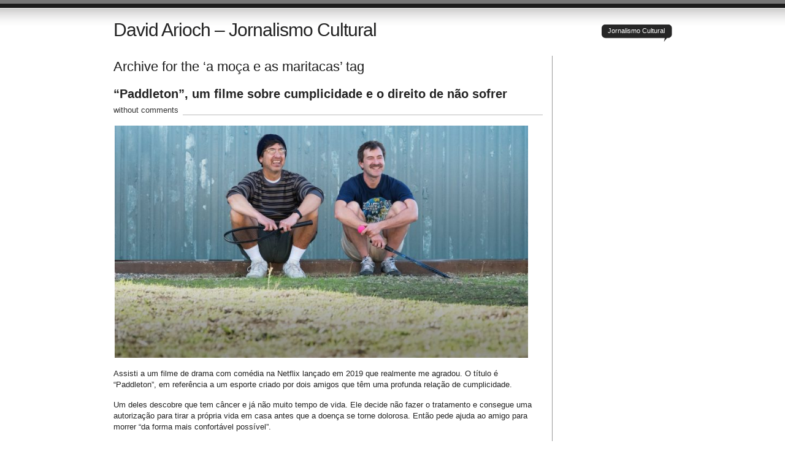

--- FILE ---
content_type: text/html; charset=UTF-8
request_url: https://davidarioch.com/tag/a-moca-e-as-maritacas/
body_size: 21364
content:
<!DOCTYPE html PUBLIC "-//W3C//DTD XHTML 1.0 Transitional//EN" "http://www.w3.org/TR/xhtml1/DTD/xhtml1-transitional.dtd">
<html xmlns="http://www.w3.org/1999/xhtml" lang="en">
<head profile="http://gmpg.org/xfn/11">
<title>   a moça e as maritacas at David Arioch &#8211; Jornalismo Cultural</title>
<meta http-equiv="Content-Type" content="text/html; charset=UTF-8" />
<meta name="description" content="Jornalismo Cultural" />
<meta name="generator" content="WordPress 6.7.4" /> <!-- leave this for stats please -->
<link href="https://davidarioch.com/wp-content/themes/journalist/style.css" rel="stylesheet" type="text/css" media="screen" />
<link rel="alternate" type="application/rss+xml" title="David Arioch &#8211; Jornalismo Cultural RSS Feed" href="https://davidarioch.com/feed/" />
<link rel="shortcut icon" type="image/x-png" href="https://davidarioch.com/wp-content/themes/journalist/favicon.png" />
<link rel="pingback" href="https://davidarioch.com/xmlrpc.php" />
<meta name='robots' content='max-image-preview:large' />
	<style>img:is([sizes="auto" i], [sizes^="auto," i]) { contain-intrinsic-size: 3000px 1500px }</style>
	<link rel="alternate" type="application/rss+xml" title="David Arioch - Jornalismo Cultural &raquo; a moça e as maritacas Tag Feed" href="https://davidarioch.com/tag/a-moca-e-as-maritacas/feed/" />
<script type="text/javascript">
/* <![CDATA[ */
window._wpemojiSettings = {"baseUrl":"https:\/\/s.w.org\/images\/core\/emoji\/15.0.3\/72x72\/","ext":".png","svgUrl":"https:\/\/s.w.org\/images\/core\/emoji\/15.0.3\/svg\/","svgExt":".svg","source":{"concatemoji":"https:\/\/davidarioch.com\/wp-includes\/js\/wp-emoji-release.min.js?ver=6.7.4"}};
/*! This file is auto-generated */
!function(i,n){var o,s,e;function c(e){try{var t={supportTests:e,timestamp:(new Date).valueOf()};sessionStorage.setItem(o,JSON.stringify(t))}catch(e){}}function p(e,t,n){e.clearRect(0,0,e.canvas.width,e.canvas.height),e.fillText(t,0,0);var t=new Uint32Array(e.getImageData(0,0,e.canvas.width,e.canvas.height).data),r=(e.clearRect(0,0,e.canvas.width,e.canvas.height),e.fillText(n,0,0),new Uint32Array(e.getImageData(0,0,e.canvas.width,e.canvas.height).data));return t.every(function(e,t){return e===r[t]})}function u(e,t,n){switch(t){case"flag":return n(e,"\ud83c\udff3\ufe0f\u200d\u26a7\ufe0f","\ud83c\udff3\ufe0f\u200b\u26a7\ufe0f")?!1:!n(e,"\ud83c\uddfa\ud83c\uddf3","\ud83c\uddfa\u200b\ud83c\uddf3")&&!n(e,"\ud83c\udff4\udb40\udc67\udb40\udc62\udb40\udc65\udb40\udc6e\udb40\udc67\udb40\udc7f","\ud83c\udff4\u200b\udb40\udc67\u200b\udb40\udc62\u200b\udb40\udc65\u200b\udb40\udc6e\u200b\udb40\udc67\u200b\udb40\udc7f");case"emoji":return!n(e,"\ud83d\udc26\u200d\u2b1b","\ud83d\udc26\u200b\u2b1b")}return!1}function f(e,t,n){var r="undefined"!=typeof WorkerGlobalScope&&self instanceof WorkerGlobalScope?new OffscreenCanvas(300,150):i.createElement("canvas"),a=r.getContext("2d",{willReadFrequently:!0}),o=(a.textBaseline="top",a.font="600 32px Arial",{});return e.forEach(function(e){o[e]=t(a,e,n)}),o}function t(e){var t=i.createElement("script");t.src=e,t.defer=!0,i.head.appendChild(t)}"undefined"!=typeof Promise&&(o="wpEmojiSettingsSupports",s=["flag","emoji"],n.supports={everything:!0,everythingExceptFlag:!0},e=new Promise(function(e){i.addEventListener("DOMContentLoaded",e,{once:!0})}),new Promise(function(t){var n=function(){try{var e=JSON.parse(sessionStorage.getItem(o));if("object"==typeof e&&"number"==typeof e.timestamp&&(new Date).valueOf()<e.timestamp+604800&&"object"==typeof e.supportTests)return e.supportTests}catch(e){}return null}();if(!n){if("undefined"!=typeof Worker&&"undefined"!=typeof OffscreenCanvas&&"undefined"!=typeof URL&&URL.createObjectURL&&"undefined"!=typeof Blob)try{var e="postMessage("+f.toString()+"("+[JSON.stringify(s),u.toString(),p.toString()].join(",")+"));",r=new Blob([e],{type:"text/javascript"}),a=new Worker(URL.createObjectURL(r),{name:"wpTestEmojiSupports"});return void(a.onmessage=function(e){c(n=e.data),a.terminate(),t(n)})}catch(e){}c(n=f(s,u,p))}t(n)}).then(function(e){for(var t in e)n.supports[t]=e[t],n.supports.everything=n.supports.everything&&n.supports[t],"flag"!==t&&(n.supports.everythingExceptFlag=n.supports.everythingExceptFlag&&n.supports[t]);n.supports.everythingExceptFlag=n.supports.everythingExceptFlag&&!n.supports.flag,n.DOMReady=!1,n.readyCallback=function(){n.DOMReady=!0}}).then(function(){return e}).then(function(){var e;n.supports.everything||(n.readyCallback(),(e=n.source||{}).concatemoji?t(e.concatemoji):e.wpemoji&&e.twemoji&&(t(e.twemoji),t(e.wpemoji)))}))}((window,document),window._wpemojiSettings);
/* ]]> */
</script>
<style id='wp-emoji-styles-inline-css' type='text/css'>

	img.wp-smiley, img.emoji {
		display: inline !important;
		border: none !important;
		box-shadow: none !important;
		height: 1em !important;
		width: 1em !important;
		margin: 0 0.07em !important;
		vertical-align: -0.1em !important;
		background: none !important;
		padding: 0 !important;
	}
</style>
<link rel='stylesheet' id='wp-block-library-css' href='https://davidarioch.com/wp-includes/css/dist/block-library/style.min.css?ver=6.7.4' type='text/css' media='all' />
<link rel='stylesheet' id='quads-style-css-css' href='https://davidarioch.com/wp-content/plugins/quick-adsense-reloaded/includes/gutenberg/dist/blocks.style.build.css?ver=2.0.88' type='text/css' media='all' />
<style id='classic-theme-styles-inline-css' type='text/css'>
/*! This file is auto-generated */
.wp-block-button__link{color:#fff;background-color:#32373c;border-radius:9999px;box-shadow:none;text-decoration:none;padding:calc(.667em + 2px) calc(1.333em + 2px);font-size:1.125em}.wp-block-file__button{background:#32373c;color:#fff;text-decoration:none}
</style>
<style id='global-styles-inline-css' type='text/css'>
:root{--wp--preset--aspect-ratio--square: 1;--wp--preset--aspect-ratio--4-3: 4/3;--wp--preset--aspect-ratio--3-4: 3/4;--wp--preset--aspect-ratio--3-2: 3/2;--wp--preset--aspect-ratio--2-3: 2/3;--wp--preset--aspect-ratio--16-9: 16/9;--wp--preset--aspect-ratio--9-16: 9/16;--wp--preset--color--black: #000000;--wp--preset--color--cyan-bluish-gray: #abb8c3;--wp--preset--color--white: #ffffff;--wp--preset--color--pale-pink: #f78da7;--wp--preset--color--vivid-red: #cf2e2e;--wp--preset--color--luminous-vivid-orange: #ff6900;--wp--preset--color--luminous-vivid-amber: #fcb900;--wp--preset--color--light-green-cyan: #7bdcb5;--wp--preset--color--vivid-green-cyan: #00d084;--wp--preset--color--pale-cyan-blue: #8ed1fc;--wp--preset--color--vivid-cyan-blue: #0693e3;--wp--preset--color--vivid-purple: #9b51e0;--wp--preset--gradient--vivid-cyan-blue-to-vivid-purple: linear-gradient(135deg,rgba(6,147,227,1) 0%,rgb(155,81,224) 100%);--wp--preset--gradient--light-green-cyan-to-vivid-green-cyan: linear-gradient(135deg,rgb(122,220,180) 0%,rgb(0,208,130) 100%);--wp--preset--gradient--luminous-vivid-amber-to-luminous-vivid-orange: linear-gradient(135deg,rgba(252,185,0,1) 0%,rgba(255,105,0,1) 100%);--wp--preset--gradient--luminous-vivid-orange-to-vivid-red: linear-gradient(135deg,rgba(255,105,0,1) 0%,rgb(207,46,46) 100%);--wp--preset--gradient--very-light-gray-to-cyan-bluish-gray: linear-gradient(135deg,rgb(238,238,238) 0%,rgb(169,184,195) 100%);--wp--preset--gradient--cool-to-warm-spectrum: linear-gradient(135deg,rgb(74,234,220) 0%,rgb(151,120,209) 20%,rgb(207,42,186) 40%,rgb(238,44,130) 60%,rgb(251,105,98) 80%,rgb(254,248,76) 100%);--wp--preset--gradient--blush-light-purple: linear-gradient(135deg,rgb(255,206,236) 0%,rgb(152,150,240) 100%);--wp--preset--gradient--blush-bordeaux: linear-gradient(135deg,rgb(254,205,165) 0%,rgb(254,45,45) 50%,rgb(107,0,62) 100%);--wp--preset--gradient--luminous-dusk: linear-gradient(135deg,rgb(255,203,112) 0%,rgb(199,81,192) 50%,rgb(65,88,208) 100%);--wp--preset--gradient--pale-ocean: linear-gradient(135deg,rgb(255,245,203) 0%,rgb(182,227,212) 50%,rgb(51,167,181) 100%);--wp--preset--gradient--electric-grass: linear-gradient(135deg,rgb(202,248,128) 0%,rgb(113,206,126) 100%);--wp--preset--gradient--midnight: linear-gradient(135deg,rgb(2,3,129) 0%,rgb(40,116,252) 100%);--wp--preset--font-size--small: 13px;--wp--preset--font-size--medium: 20px;--wp--preset--font-size--large: 36px;--wp--preset--font-size--x-large: 42px;--wp--preset--spacing--20: 0.44rem;--wp--preset--spacing--30: 0.67rem;--wp--preset--spacing--40: 1rem;--wp--preset--spacing--50: 1.5rem;--wp--preset--spacing--60: 2.25rem;--wp--preset--spacing--70: 3.38rem;--wp--preset--spacing--80: 5.06rem;--wp--preset--shadow--natural: 6px 6px 9px rgba(0, 0, 0, 0.2);--wp--preset--shadow--deep: 12px 12px 50px rgba(0, 0, 0, 0.4);--wp--preset--shadow--sharp: 6px 6px 0px rgba(0, 0, 0, 0.2);--wp--preset--shadow--outlined: 6px 6px 0px -3px rgba(255, 255, 255, 1), 6px 6px rgba(0, 0, 0, 1);--wp--preset--shadow--crisp: 6px 6px 0px rgba(0, 0, 0, 1);}:where(.is-layout-flex){gap: 0.5em;}:where(.is-layout-grid){gap: 0.5em;}body .is-layout-flex{display: flex;}.is-layout-flex{flex-wrap: wrap;align-items: center;}.is-layout-flex > :is(*, div){margin: 0;}body .is-layout-grid{display: grid;}.is-layout-grid > :is(*, div){margin: 0;}:where(.wp-block-columns.is-layout-flex){gap: 2em;}:where(.wp-block-columns.is-layout-grid){gap: 2em;}:where(.wp-block-post-template.is-layout-flex){gap: 1.25em;}:where(.wp-block-post-template.is-layout-grid){gap: 1.25em;}.has-black-color{color: var(--wp--preset--color--black) !important;}.has-cyan-bluish-gray-color{color: var(--wp--preset--color--cyan-bluish-gray) !important;}.has-white-color{color: var(--wp--preset--color--white) !important;}.has-pale-pink-color{color: var(--wp--preset--color--pale-pink) !important;}.has-vivid-red-color{color: var(--wp--preset--color--vivid-red) !important;}.has-luminous-vivid-orange-color{color: var(--wp--preset--color--luminous-vivid-orange) !important;}.has-luminous-vivid-amber-color{color: var(--wp--preset--color--luminous-vivid-amber) !important;}.has-light-green-cyan-color{color: var(--wp--preset--color--light-green-cyan) !important;}.has-vivid-green-cyan-color{color: var(--wp--preset--color--vivid-green-cyan) !important;}.has-pale-cyan-blue-color{color: var(--wp--preset--color--pale-cyan-blue) !important;}.has-vivid-cyan-blue-color{color: var(--wp--preset--color--vivid-cyan-blue) !important;}.has-vivid-purple-color{color: var(--wp--preset--color--vivid-purple) !important;}.has-black-background-color{background-color: var(--wp--preset--color--black) !important;}.has-cyan-bluish-gray-background-color{background-color: var(--wp--preset--color--cyan-bluish-gray) !important;}.has-white-background-color{background-color: var(--wp--preset--color--white) !important;}.has-pale-pink-background-color{background-color: var(--wp--preset--color--pale-pink) !important;}.has-vivid-red-background-color{background-color: var(--wp--preset--color--vivid-red) !important;}.has-luminous-vivid-orange-background-color{background-color: var(--wp--preset--color--luminous-vivid-orange) !important;}.has-luminous-vivid-amber-background-color{background-color: var(--wp--preset--color--luminous-vivid-amber) !important;}.has-light-green-cyan-background-color{background-color: var(--wp--preset--color--light-green-cyan) !important;}.has-vivid-green-cyan-background-color{background-color: var(--wp--preset--color--vivid-green-cyan) !important;}.has-pale-cyan-blue-background-color{background-color: var(--wp--preset--color--pale-cyan-blue) !important;}.has-vivid-cyan-blue-background-color{background-color: var(--wp--preset--color--vivid-cyan-blue) !important;}.has-vivid-purple-background-color{background-color: var(--wp--preset--color--vivid-purple) !important;}.has-black-border-color{border-color: var(--wp--preset--color--black) !important;}.has-cyan-bluish-gray-border-color{border-color: var(--wp--preset--color--cyan-bluish-gray) !important;}.has-white-border-color{border-color: var(--wp--preset--color--white) !important;}.has-pale-pink-border-color{border-color: var(--wp--preset--color--pale-pink) !important;}.has-vivid-red-border-color{border-color: var(--wp--preset--color--vivid-red) !important;}.has-luminous-vivid-orange-border-color{border-color: var(--wp--preset--color--luminous-vivid-orange) !important;}.has-luminous-vivid-amber-border-color{border-color: var(--wp--preset--color--luminous-vivid-amber) !important;}.has-light-green-cyan-border-color{border-color: var(--wp--preset--color--light-green-cyan) !important;}.has-vivid-green-cyan-border-color{border-color: var(--wp--preset--color--vivid-green-cyan) !important;}.has-pale-cyan-blue-border-color{border-color: var(--wp--preset--color--pale-cyan-blue) !important;}.has-vivid-cyan-blue-border-color{border-color: var(--wp--preset--color--vivid-cyan-blue) !important;}.has-vivid-purple-border-color{border-color: var(--wp--preset--color--vivid-purple) !important;}.has-vivid-cyan-blue-to-vivid-purple-gradient-background{background: var(--wp--preset--gradient--vivid-cyan-blue-to-vivid-purple) !important;}.has-light-green-cyan-to-vivid-green-cyan-gradient-background{background: var(--wp--preset--gradient--light-green-cyan-to-vivid-green-cyan) !important;}.has-luminous-vivid-amber-to-luminous-vivid-orange-gradient-background{background: var(--wp--preset--gradient--luminous-vivid-amber-to-luminous-vivid-orange) !important;}.has-luminous-vivid-orange-to-vivid-red-gradient-background{background: var(--wp--preset--gradient--luminous-vivid-orange-to-vivid-red) !important;}.has-very-light-gray-to-cyan-bluish-gray-gradient-background{background: var(--wp--preset--gradient--very-light-gray-to-cyan-bluish-gray) !important;}.has-cool-to-warm-spectrum-gradient-background{background: var(--wp--preset--gradient--cool-to-warm-spectrum) !important;}.has-blush-light-purple-gradient-background{background: var(--wp--preset--gradient--blush-light-purple) !important;}.has-blush-bordeaux-gradient-background{background: var(--wp--preset--gradient--blush-bordeaux) !important;}.has-luminous-dusk-gradient-background{background: var(--wp--preset--gradient--luminous-dusk) !important;}.has-pale-ocean-gradient-background{background: var(--wp--preset--gradient--pale-ocean) !important;}.has-electric-grass-gradient-background{background: var(--wp--preset--gradient--electric-grass) !important;}.has-midnight-gradient-background{background: var(--wp--preset--gradient--midnight) !important;}.has-small-font-size{font-size: var(--wp--preset--font-size--small) !important;}.has-medium-font-size{font-size: var(--wp--preset--font-size--medium) !important;}.has-large-font-size{font-size: var(--wp--preset--font-size--large) !important;}.has-x-large-font-size{font-size: var(--wp--preset--font-size--x-large) !important;}
:where(.wp-block-post-template.is-layout-flex){gap: 1.25em;}:where(.wp-block-post-template.is-layout-grid){gap: 1.25em;}
:where(.wp-block-columns.is-layout-flex){gap: 2em;}:where(.wp-block-columns.is-layout-grid){gap: 2em;}
:root :where(.wp-block-pullquote){font-size: 1.5em;line-height: 1.6;}
</style>
<style id='akismet-widget-style-inline-css' type='text/css'>

			.a-stats {
				--akismet-color-mid-green: #357b49;
				--akismet-color-white: #fff;
				--akismet-color-light-grey: #f6f7f7;

				max-width: 350px;
				width: auto;
			}

			.a-stats * {
				all: unset;
				box-sizing: border-box;
			}

			.a-stats strong {
				font-weight: 600;
			}

			.a-stats a.a-stats__link,
			.a-stats a.a-stats__link:visited,
			.a-stats a.a-stats__link:active {
				background: var(--akismet-color-mid-green);
				border: none;
				box-shadow: none;
				border-radius: 8px;
				color: var(--akismet-color-white);
				cursor: pointer;
				display: block;
				font-family: -apple-system, BlinkMacSystemFont, 'Segoe UI', 'Roboto', 'Oxygen-Sans', 'Ubuntu', 'Cantarell', 'Helvetica Neue', sans-serif;
				font-weight: 500;
				padding: 12px;
				text-align: center;
				text-decoration: none;
				transition: all 0.2s ease;
			}

			/* Extra specificity to deal with TwentyTwentyOne focus style */
			.widget .a-stats a.a-stats__link:focus {
				background: var(--akismet-color-mid-green);
				color: var(--akismet-color-white);
				text-decoration: none;
			}

			.a-stats a.a-stats__link:hover {
				filter: brightness(110%);
				box-shadow: 0 4px 12px rgba(0, 0, 0, 0.06), 0 0 2px rgba(0, 0, 0, 0.16);
			}

			.a-stats .count {
				color: var(--akismet-color-white);
				display: block;
				font-size: 1.5em;
				line-height: 1.4;
				padding: 0 13px;
				white-space: nowrap;
			}
		
</style>
<link rel='stylesheet' id='wp-add-custom-css-css' href='https://davidarioch.com?display_custom_css=css&#038;ver=6.7.4' type='text/css' media='all' />
<link rel="https://api.w.org/" href="https://davidarioch.com/wp-json/" /><link rel="alternate" title="JSON" type="application/json" href="https://davidarioch.com/wp-json/wp/v2/tags/565829190" /><link rel="EditURI" type="application/rsd+xml" title="RSD" href="https://davidarioch.com/xmlrpc.php?rsd" />
<meta name="generator" content="WordPress 6.7.4" />
<meta name="google-site-verification" content="s5lI9LByB1K6cygkLDXMYrRgYs1I7vGXGCQIL7HouTo" /><script>document.cookie = 'quads_browser_width='+screen.width;</script>
<!-- Jetpack Open Graph Tags -->
<meta property="og:type" content="website" />
<meta property="og:title" content="a moça e as maritacas &#8211; David Arioch &#8211; Jornalismo Cultural" />
<meta property="og:url" content="https://davidarioch.com/tag/a-moca-e-as-maritacas/" />
<meta property="og:site_name" content="David Arioch - Jornalismo Cultural" />
<meta property="og:image" content="https://s0.wp.com/i/blank.jpg" />
<meta property="og:image:alt" content="" />

<!-- End Jetpack Open Graph Tags -->
<link rel="icon" href="https://davidarioch.com/wp-content/uploads/2025/05/Logo-150x150.jpg" sizes="32x32" />
<link rel="icon" href="https://davidarioch.com/wp-content/uploads/2025/05/Logo.jpg" sizes="192x192" />
<link rel="apple-touch-icon" href="https://davidarioch.com/wp-content/uploads/2025/05/Logo.jpg" />
<meta name="msapplication-TileImage" content="https://davidarioch.com/wp-content/uploads/2025/05/Logo.jpg" />
		<style type="text/css" id="wp-custom-css">
			.main a img {
    padding: 2px;
    border: none;
}		</style>
		<meta data-pso-pv="1.2.1" data-pso-pt="archive" data-pso-th="add8a6966d214de317b5894f865927cc"><script async src="//pagead2.googlesyndication.com/pagead/js/adsbygoogle.js"></script><script pagespeed_no_defer="" data-pso-version="20170403_083938">window.dynamicgoogletags={config:[]};dynamicgoogletags.config=["ca-pub-9722220231978221",[[[["DIV",null,"sidebar",[]],["10px","10px",0],1,[0],"9418224721",0,null,null,4],[["DIV",null,"sidebar",[]],["10px","10px",1],2,[0],"3790493526",0,null,null,4],[["DIV",null,null,["textwidget"]],["10px","10px",0],0,[0],"6883560724",0,null,null,5]]],[[[[null,[[20,20]],null,34,1,1]],[[["BODY",0,null,[]],["10px","10px",1],1,[4],null,0,null,null,2],[["DIV",null,"sidebar",[]],["10px","10px",0],1,[0],null,0,null,null,4],[["DIV",null,null,["textwidget"]],["10px","10px",0],0,[0],null,0,null,null,5],[["DIV",null,null,["textwidget"]],["20px","10px",0],3,[0],null,0,null,null,5],[["DIV",null,"sidebar",[]],["10px","10px",1],2,[0],null,0,null,null,4],[["DIV",0,null,["post"],1],["10px","15px",0],0,[0],null,0,null,null,7],[["DIV",0,null,["post"],2],["10px","15px",0],0,[0],null,0,null,null,7],[["DIV",0,null,["post"],3],["10px","15px",0],0,[0],null,0,null,null,7],[["DIV",0,null,["post"],-1],["10px","10px",0],3,[0],null,0,null,null,8],[["DIV",1,null,["post"],1],["10px","10px",0],0,[0],null,0,null,null,7],[["DIV",1,null,["post"],2],["10px","15px",0],0,[0],null,0,null,null,7],[["DIV",1,null,["post"],3],["10px","15px",0],0,[0],null,0,null,null,7],[["DIV",1,null,["post"],-1],["10px","10px",0],3,[0],null,0,null,null,8],[["DIV",2,null,["post"],1],["10px","15px",0],0,[0],null,0,null,null,7],[["DIV",2,null,["post"],2],["10px","15px",0],0,[0],null,0,null,null,7],[["DIV",2,null,["post"],3],["10px","15px",0],0,[0],null,0,null,null,8],[["DIV",2,null,["post"],-1],["10px","15px",0],3,[0],null,0,null,null,7],[["DIV",null,"container",[]],["10px","10px",1],3,[5],null,0,null,null,3],[["DIV",null,"footer",[]],["10px","10px",1],1,[5],null,0,null,null,3],[["DIV",null,"footer",[]],["10px","10px",1],2,[5],null,0,null,null,3],[["BODY",0,null,[]],["10px","10px",1],2,[5],null,0,null,null,2]],["2394485520","3871218723","5347951928","6824685128","8301418321"],["DIV",null,null,["post"]],"20170214_040801"]],"WordPressArchive","4069695123",null,0.01,null,[null,1494914074961],0.01,1,null,null,"https://davidarioch.com"];(function(){var h=this,aa=function(a){var b=typeof a;if("object"==b)if(a){if(a instanceof Array)return"array";if(a instanceof Object)return b;var c=Object.prototype.toString.call(a);if("[object Window]"==c)return"object";if("[object Array]"==c||"number"==typeof a.length&&"undefined"!=typeof a.splice&&"undefined"!=typeof a.propertyIsEnumerable&&!a.propertyIsEnumerable("splice"))return"array";if("[object Function]"==c||"undefined"!=typeof a.call&&"undefined"!=typeof a.propertyIsEnumerable&&!a.propertyIsEnumerable("call"))return"function"}else return"null";
else if("function"==b&&"undefined"==typeof a.call)return"object";return b},p=function(a){return"number"==typeof a},ba=function(a,b){var c=Array.prototype.slice.call(arguments,1);return function(){var b=c.slice();b.push.apply(b,arguments);return a.apply(this,b)}},r=function(a,b){function c(){}c.prototype=b.prototype;a.Ra=b.prototype;a.prototype=new c;a.prototype.constructor=a;a.Ta=function(a,c,f){for(var d=Array(arguments.length-2),e=2;e<arguments.length;e++)d[e-2]=arguments[e];return b.prototype[c].apply(a,
d)}};var ca=String.prototype.trim?function(a){return a.trim()}:function(a){return a.replace(/^[\s\xa0]+|[\s\xa0]+$/g,"")},da=function(a,b){return a<b?-1:a>b?1:0},ea=function(a){return String(a).replace(/\-([a-z])/g,function(a,c){return c.toUpperCase()})};var fa=Array.prototype.forEach?function(a,b,c){Array.prototype.forEach.call(a,b,c)}:function(a,b,c){for(var d=a.length,e="string"==typeof a?a.split(""):a,f=0;f<d;f++)f in e&&b.call(c,e[f],f,a)};var ga=function(a){ga[" "](a);return a};ga[" "]=function(){};var ia=function(a,b){var c=ha;Object.prototype.hasOwnProperty.call(c,a)||(c[a]=b(a))};var t;a:{var ja=h.navigator;if(ja){var ka=ja.userAgent;if(ka){t=ka;break a}}t=""}var v=function(a){return-1!=t.indexOf(a)};var la=v("Opera"),w=v("Trident")||v("MSIE"),ma=v("Edge"),na=v("Gecko")&&!(-1!=t.toLowerCase().indexOf("webkit")&&!v("Edge"))&&!(v("Trident")||v("MSIE"))&&!v("Edge"),oa=-1!=t.toLowerCase().indexOf("webkit")&&!v("Edge"),pa=function(){var a=h.document;return a?a.documentMode:void 0},qa;
a:{var ra="",sa=function(){var a=t;if(na)return/rv\:([^\);]+)(\)|;)/.exec(a);if(ma)return/Edge\/([\d\.]+)/.exec(a);if(w)return/\b(?:MSIE|rv)[: ]([^\);]+)(\)|;)/.exec(a);if(oa)return/WebKit\/(\S+)/.exec(a);if(la)return/(?:Version)[ \/]?(\S+)/.exec(a)}();sa&&(ra=sa?sa[1]:"");if(w){var ta=pa();if(null!=ta&&ta>parseFloat(ra)){qa=String(ta);break a}}qa=ra}
var ua=qa,ha={},va=function(a){ia(a,function(){for(var b=0,c=ca(String(ua)).split("."),d=ca(String(a)).split("."),e=Math.max(c.length,d.length),f=0;0==b&&f<e;f++){var g=c[f]||"",k=d[f]||"";do{g=/(\d*)(\D*)(.*)/.exec(g)||["","","",""];k=/(\d*)(\D*)(.*)/.exec(k)||["","","",""];if(0==g[0].length&&0==k[0].length)break;b=da(0==g[1].length?0:parseInt(g[1],10),0==k[1].length?0:parseInt(k[1],10))||da(0==g[2].length,0==k[2].length)||da(g[2],k[2]);g=g[3];k=k[3]}while(0==b)}return 0<=b})},wa;var xa=h.document;
wa=xa&&w?pa()||("CSS1Compat"==xa.compatMode?parseInt(ua,10):5):void 0;var x=function(){},ya="function"==typeof Uint8Array,z=function(a,b,c){a.a=null;b||(b=[]);a.Va=void 0;a.M=-1;a.l=b;a:{if(a.l.length){b=a.l.length-1;var d=a.l[b];if(d&&"object"==typeof d&&"array"!=aa(d)&&!(ya&&d instanceof Uint8Array)){a.R=b-a.M;a.G=d;break a}}a.R=Number.MAX_VALUE}a.Ua={};if(c)for(b=0;b<c.length;b++)d=c[b],d<a.R?(d+=a.M,a.l[d]=a.l[d]||y):a.G[d]=a.G[d]||y},y=[],A=function(a,b){if(b<a.R){b+=a.M;var c=a.l[b];return c===y?a.l[b]=[]:c}c=a.G[b];return c===y?a.G[b]=[]:c},Aa=function(a){a=
A(za,a);return null==a?a:+a},B=function(a,b,c){b<a.R?a.l[b+a.M]=c:a.G[b]=c},C=function(a,b,c){a.a||(a.a={});if(!a.a[c]){var d=A(a,c);d&&(a.a[c]=new b(d))}return a.a[c]},D=function(a,b,c){a.a||(a.a={});if(!a.a[c]){for(var d=A(a,c),e=[],f=0;f<d.length;f++)e[f]=new b(d[f]);a.a[c]=e}b=a.a[c];b==y&&(b=a.a[c]=[]);return b},Ba=function(a,b,c){a.a||(a.a={});c=c||[];for(var d=[],e=0;e<c.length;e++)d[e]=E(c[e]);a.a[b]=c;B(a,b,d)},Ca=function(a){if(a.a)for(var b in a.a){var c=a.a[b];if("array"==aa(c))for(var d=
0;d<c.length;d++)c[d]&&E(c[d]);else c&&E(c)}},E=function(a){Ca(a);return a.l};x.prototype.toString=function(){Ca(this);return this.l.toString()};var Da=function(a){var b;if("array"==aa(a)){for(var c=Array(a.length),d=0;d<a.length;d++)null!=(b=a[d])&&(c[d]="object"==typeof b?Da(b):b);return c}if(ya&&a instanceof Uint8Array)return new Uint8Array(a);c={};for(d in a)null!=(b=a[d])&&(c[d]="object"==typeof b?Da(b):b);return c};var Ea=function(a,b){this.events=[];this.Ga=b||h;var c=null;b&&(b.google_js_reporting_queue=b.google_js_reporting_queue||[],this.events=b.google_js_reporting_queue,c=b.google_measure_js_timing);this.ia=null!=c?c:Math.random()<a};Ea.prototype.disable=function(){fa(this.events,this.ya,this);this.events.length=0;this.ia=!1};Ea.prototype.ya=function(a){var b=this.Ga.performance;a&&b&&b.clearMarks&&(b.clearMarks("goog_"+a.uniqueId+"_start"),b.clearMarks("goog_"+a.uniqueId+"_end"))};var Fa=function(){var a=!1;try{var b=Object.defineProperty({},"passive",{get:function(){a=!0}});h.addEventListener("test",null,b)}catch(c){}return a}();var Ha=function(){var a=Ga;try{var b;if(b=!!a&&null!=a.location.href)a:{try{ga(a.foo);b=!0;break a}catch(c){}b=!1}return b}catch(c){return!1}},Ia=function(a,b){for(var c in a)Object.prototype.hasOwnProperty.call(a,c)&&b.call(void 0,a[c],c,a)};var Ja=function(a,b,c,d,e){this.la=c||4E3;this.H=a||"&";this.wa=b||",$";this.T=void 0!==d?d:"trn";this.Sa=e||null;this.va=!1;this.V={};this.Ja=0;this.L=[]},Ma=function(a,b,c,d){b=b+"//"+c+d;var e=Ka(a)-d.length-0;if(0>e)return"";a.L.sort(function(a,b){return a-b});d=null;c="";for(var f=0;f<a.L.length;f++)for(var g=a.L[f],k=a.V[g],m=0;m<k.length;m++){if(!e){d=null==d?g:d;break}var l=La(k[m],a.H,a.wa);if(l){l=c+l;if(e>=l.length){e-=l.length;b+=l;c=a.H;break}else a.va&&(c=e,l[c-1]==a.H&&--c,b+=l.substr(0,
c),c=a.H,e=0);d=null==d?g:d}}f="";a.T&&null!=d&&(f=c+a.T+"="+(a.Sa||d));return b+f+""},Ka=function(a){if(!a.T)return a.la;var b=1,c;for(c in a.V)b=c.length>b?c.length:b;return a.la-a.T.length-b-a.H.length-1},La=function(a,b,c,d,e){var f=[];Ia(a,function(a,k){(a=Na(a,b,c,d,e))&&f.push(k+"="+a)});return f.join(b)},Na=function(a,b,c,d,e){if(null==a)return"";b=b||"&";c=c||",$";"string"==typeof c&&(c=c.split(""));if(a instanceof Array){if(d=d||0,d<c.length){for(var f=[],g=0;g<a.length;g++)f.push(Na(a[g],
b,c,d+1,e));return f.join(c[d])}}else if("object"==typeof a)return e=e||0,2>e?encodeURIComponent(La(a,b,c,d,e+1)):"...";return encodeURIComponent(String(a))};var Ra=function(a,b,c,d){var e=Pa;if((c?e.Pa:Math.random())<(d||e.za))try{var f;b instanceof Ja?f=b:(f=new Ja,Ia(b,function(a,b){var c=f,d=c.Ja++,e={};e[b]=a;a=[e];c.L.push(d);c.V[d]=a}));var g=Ma(f,e.Ma,e.Ba,e.La+a+"&");g&&Qa(g)}catch(k){}},Qa=function(a){h.google_image_requests||(h.google_image_requests=[]);var b=h.document.createElement("img");b.src=a;h.google_image_requests.push(b)};var Sa;if(!(Sa=!na&&!w)){var Ta;if(Ta=w)Ta=9<=Number(wa);Sa=Ta}Sa||na&&va("1.9.1");w&&va("9");var F=function(a,b,c,d){this.top=a;this.right=b;this.bottom=c;this.left=d};F.prototype.floor=function(){this.top=Math.floor(this.top);this.right=Math.floor(this.right);this.bottom=Math.floor(this.bottom);this.left=Math.floor(this.left);return this};var Ua=document,Va=window;var Wa=!!window.google_async_iframe_id,Ga=Wa&&window.parent||window;var Pa,G;if(Wa&&!Ha()){var Xa="."+Ua.domain;try{for(;2<Xa.split(".").length&&!Ha();)Ua.domain=Xa=Xa.substr(Xa.indexOf(".")+1),Ga=window.parent}catch(a){}Ha()||(Ga=window)}G=Ga;var Ya=new Ea(1,G);Pa=new function(){this.Ma="http:"===Va.location.protocol?"http:":"https:";this.Ba="pagead2.googlesyndication.com";this.La="/pagead/gen_204?id=";this.za=.01;this.Pa=Math.random()};
if("complete"==G.document.readyState)G.google_measure_js_timing||Ya.disable();else if(Ya.ia){var Za=function(){G.google_measure_js_timing||Ya.disable()};G.addEventListener?G.addEventListener("load",Za,Fa?void 0:!1):G.attachEvent&&G.attachEvent("onload",Za)};var H=function(a){this.na={};this.na.c=a;this.o=[];this.u=null;this.v=[];this.ea=0};H.prototype.g=function(a){for(var b=0;b<this.o.length;b++)if(this.o[b]==a)return this;this.o.push(a);return this};var $a=function(a,b){a.u=a.u?a.u:b;return a};H.prototype.C=function(a){for(var b=0;b<this.v.length;b++)if(this.v[b]==a)return this;this.v.push(a);return this};
H.prototype.getData=function(a){var b=this.na,c={},d;for(d in b)c[d]=b[d];0<this.ea&&(c.t=this.ea);c.err=this.o.join();c.warn=this.v.join();if(this.u){c.excp_n=this.u.name;c.excp_m=this.u.message&&this.u.message.substring(0,512);if(b=this.u.stack){d=this.u.stack;try{-1==d.indexOf("")&&(d="\n"+d);for(var e;d!=e;)e=d,d=d.replace(/((https?:\/..*\/)[^\/:]*:\d+(?:.|\n)*)\2/,"$1");b=d.replace(/\n */g,"\n")}catch(f){b=""}}c.excp_s=b}c.w=0<a.innerWidth?a.innerWidth:null;c.h=0<a.innerHeight?a.innerHeight:
null;return c};var bb=function(a,b){ab(a,a.Ea,a.X,b)},ab=function(a,b,c,d){var e=d.u;d=d.getData(a.K);a.Ha?(d.type=b,a.K.console.log(d),e&&a.K.console.error(e)):0<c&&(d.r=c,Ra(b,d,"jserror"!=b,c))};var I=function(a){return a.dynamicgoogletags=a.dynamicgoogletags||{}};var J=function(a){z(this,a,cb)};r(J,x);var cb=[4];J.prototype.getId=function(){return A(this,3)};var K=function(a){z(this,a,null)};r(K,x);var db=function(a){z(this,a,null)};r(db,x);var L=function(a){return C(a,J,1)},fb=function(a){z(this,a,eb)};r(fb,x);var eb=[1];fb.prototype.i=function(){return D(this,db,1)};fb.prototype.pa=function(a){Ba(this,1,a)};var M=function(a){z(this,a,gb)};r(M,x);var gb=[2];M.prototype.ka=function(){return A(this,3)};M.prototype.qa=function(a){B(this,3,a)};var hb=function(a){z(this,a,null)};r(hb,x);var N=function(a){z(this,a,ib)};r(N,x);var ib=[1,2,3];N.prototype.i=function(){return D(this,db,2)};
N.prototype.pa=function(a){Ba(this,2,a)};var O=function(a){z(this,a,jb)};r(O,x);var jb=[3];O.prototype.A=function(){return A(this,1)};O.prototype.D=function(){return C(this,fb,2)};O.prototype.O=function(){return A(this,4)};O.prototype.ka=function(){return A(this,5)};O.prototype.qa=function(a){B(this,5,a)};O.prototype.N=function(){return C(this,kb,9)};var kb=function(a){z(this,a,null)};r(kb,x);var lb=function(a){this.m=a;this.sa=[]};lb.prototype.f=function(){return 0<D(this.m,N,3).length?D(this.m,N,3)[0]:null};var mb=function(a){var b=["adsbygoogle-placeholder"];a=a.className?a.className.split(/\s+/):[];for(var c={},d=0;d<a.length;++d)c[a[d]]=!0;for(d=0;d<b.length;++d)if(!c[b[d]])return!1;return!0};var nb=function(a,b){for(var c=0;c<b.length;c++){var d=b[c],e=ea(d.Wa);a[e]=d.value}},qb=function(a,b){var c=ob;b.setAttribute("data-adsbygoogle-status","reserved");b={element:b};(c=c&&c.Na)&&(b.params=c);pb(a).push(b)},pb=function(a){return a.adsbygoogle=a.adsbygoogle||[]};var rb=function(a,b){if(!a)return!1;a=b.getComputedStyle?b.getComputedStyle(a,null):a.currentStyle;if(!a)return!1;a=a.cssFloat||a.styleFloat;return"left"==a||"right"==a},sb=function(a){for(a=a.previousSibling;a&&1!=a.nodeType;)a=a.previousSibling;return a?a:null},tb=function(a){return!!a.nextSibling||!!a.parentNode&&tb(a.parentNode)};var ub=function(a,b){var c=a.length;if(null!=c)for(var d=0;d<c;d++)b.call(void 0,a[d],d)};var vb=function(a,b,c,d){this.ma=a;this.$=b;this.aa=c;this.P=d};vb.prototype.query=function(a){var b=[];try{b=a.querySelectorAll(this.ma)}catch(f){}if(!b.length)return[];a=b;b=a.length;if(0<b){for(var c=Array(b),d=0;d<b;d++)c[d]=a[d];a=c}else a=[];a=wb(this,a);p(this.$)&&(b=this.$,0>b&&(b+=a.length),a=0<=b&&b<a.length?[a[b]]:[]);if(p(this.aa)){b=[];for(c=0;c<a.length;c++){var d=xb(a[c]),e=this.aa;0>e&&(e+=d.length);0<=e&&e<d.length&&b.push(d[e])}a=b}return a};
vb.prototype.toString=function(){return JSON.stringify({nativeQuery:this.ma,occurrenceIndex:this.$,paragraphIndex:this.aa,ignoreMode:this.P})};
var wb=function(a,b){if(null==a.P)return b;switch(a.P){case 1:return b.slice(1);case 2:return b.slice(0,b.length-1);case 3:return b.slice(1,b.length-1);case 0:return b;default:throw Error("Unknown ignore mode: "+a.P);}},xb=function(a){var b=[];ub(a.getElementsByTagName("p"),function(a){100<=yb(a)&&b.push(a)});return b},yb=function(a){if(3==a.nodeType)return a.length;if(1!=a.nodeType||"SCRIPT"==a.tagName)return 0;var b=0;ub(a.childNodes,function(a){b+=yb(a)});return b},zb=function(a){return 0==a.length||
isNaN(a[0])?a:"\\"+(30+parseInt(a[0],10))+" "+a.substring(1)};var Ab=function(a,b){var c=0,d=A(a,6);if(void 0!==d)switch(d){case 0:c=1;break;case 1:c=2;break;case 2:c=3}var d=null,e=A(a,7);if(A(a,1)||a.getId()||0<A(a,4).length){var f=a.getId(),g=A(a,1),e=A(a,4),d=A(a,2);a=A(a,5);var k="";g&&(k+=g);f&&(k+="#"+zb(f));if(e)for(f=0;f<e.length;f++)k+="."+zb(e[f]);d=(e=k)?new vb(e,d,a,c):null}else e&&(d=new vb(e,A(a,2),A(a,5),c));return d?d.query(b):[]},Bb=function(a,b){if(a==b)return!0;if(!a||!b||A(a,1)!=A(b,1)||A(a,2)!=A(b,2)||a.getId()!=b.getId()||A(a,7)!=A(b,
7)||A(a,5)!=A(b,5)||A(a,6)!=A(b,6))return!1;a=A(a,4);b=A(b,4);if(a||b)if(a&&b&&a.length==b.length)for(var c=0;c<a.length;c++){if(a[c]!=b[c])return!1}else return!1;return!0};var Cb=function(a){a=a.document;return("CSS1Compat"==a.compatMode?a.documentElement:a.body)||{}},Db=function(a){return void 0===a.pageYOffset?(a.document.documentElement||a.document.body.parentNode||a.document.body).scrollTop:a.pageYOffset};var Eb=function(a,b){b=L(b);if(!b)return null;a=Ab(b,a);return 0<a.length?a[0]:null},Gb=function(a,b){b=Fb(a,b,!0);return p(b)&&!(b<=Cb(a).clientHeight)},Hb=function(a,b){return a.body?b-a.body.getBoundingClientRect().top:b},Fb=function(a,b,c){if(!c||!p(A(b,8))){var d=Eb(a.document,b);if(d){var e=null!=C(b,K,2)?A(C(b,K,2),3):void 0;c=a.document.createElement("div");c.className="googlepublisherpluginad";var f=c.style;f.textAlign="center";f.width="100%";f.height="0px";f.clear=e?"both":"none";Ib(c,d,
A(b,3));d=c.getBoundingClientRect().top+Db(a);c.parentNode.removeChild(c);B(b,8,d)}}b=A(b,8);return p(b)?b-Db(a):null},Jb={0:0,1:1,2:2,3:3},Kb={0:"auto",1:"horizontal",2:"vertical",3:"rectangle"},Lb=function(a,b){a.sort(function(a,d){a=Fb(b,a,!0);a=p(a)?a:Number.POSITIVE_INFINITY;d=Fb(b,d,!0);d=p(d)?d:Number.POSITIVE_INFINITY;return a-d})},Ib=function(a,b,c){switch(Jb[c]){case 0:b.parentNode&&b.parentNode.insertBefore(a,b);break;case 3:if(c=b.parentNode){var d=b.nextSibling;if(d&&d.parentNode!=c)for(;d&&
8==d.nodeType;)d=d.nextSibling;c.insertBefore(a,d)}break;case 1:b.insertBefore(a,b.firstChild);break;case 2:b.appendChild(a)}if(1!=b.nodeType?0:"INS"==b.tagName&&mb(b))b.style.display="block"};var ob=new function(){this.ha="googlepublisherpluginad";this.Na={google_tag_origin:"pso"}},P=function(a){this.b=a;this.j=[];this.da=0;this.o=[];this.v=[];this.Y=null;this.oa=!1},Mb=function(a,b){a=C(a.f(),J,4);if(!(a&&b&&A(b,1)==A(a,1)&&b.getId()==a.getId()&&p(A(b,2))&&p(A(b,5))))return!1;a=A(a,4);b=A(b,4);if(a.length!=b.length)return!1;for(var c=0;c<a.length;++c)if(b[c]!=a[c])return!1;return!0},Nb=function(a){var b=p(void 0)?void 0:20,c=a.f(),d=c.i(),e=C(c,J,4);if(!(a.oa||0>=b)&&e&&0!=Ab(e,a.b.document).length){a.oa=
!0;for(var c=[],f=0;f<d.length;++f){var g=d[f],k=L(g);if(Mb(a,k)){var m=A(k,2),k=A(k,5);null!=m&&null!=k&&0<=m&&0<=k&&(!c[m]||A(L(c[m]),5)<k)&&(c[m]=g)}}k=0;d=Ab(e,a.b.document);for(m=0;m<c.length&&k<b;++m){var e=k,f=a,l=d[m],g=c[m],k=b-k,u=f.f().i(),q=0;if(l&&g){l=xb(l).length;switch(A(L(g),6)){case 0:case 1:--l;break;case 2:l-=2}for(var n=A(L(g),5)+1;n<l&&q<k;++n){var Oa=new g.constructor(Da(E(g))),Hc=L(Oa);B(Hc,5,n);u.push(Oa);q++}}q&&f.f().pa(u);k=e+q}}};
P.prototype.g=function(a){for(var b=0;b<this.o.length;++b)if(this.o[b]==a)return;this.o.push(a)};P.prototype.C=function(a){for(var b=0;b<this.v.length;++b)if(this.v[b]==a)return;this.v.push(a)};
var Ob=function(a,b,c){var d=Jb[A(b,3)],e=Eb(a.b.document,b);if(e){var f=L(b)?A(L(b),2):void 0,g;a:{g=a.b;if(null!=f)switch(d){case 0:g=rb(sb(e),g);break a;case 3:g=rb(e,g);break a;case 2:f=e.lastChild;g=rb(f?1==f.nodeType?f:sb(f):null,g);break a}g=!1}if(!g&&(c||2!=d||tb(e))&&(c=1==d||2==d?e:e.parentNode,!c||(1!=c.nodeType?0:"INS"==c.tagName&&mb(c))||!(0>=c.offsetWidth)))a:if(A(b,7))a.C(8);else{b:if(A(b,5))c=A(b,5);else{if(c=Q(a).f())if(c=A(c,3),a.da<c.length){c=c[a.da++];break b}a.g(4);c=null}if(null!=
c){B(b,7,!0);d=[];(g=a.O())&&d.push(g);g=Q(a).sa;for(f=0;f<g.length;++f)d.push(g[f]);p(A(b,9))&&d.push("pso-lv-"+A(b,9));var k=a.b.document;g=a.A();var f=A(b,6),f=null!=f?Kb[f]:f,m=C(b,K,2),l={};m&&(l.ra=A(m,1),l.ga=A(m,2),l.xa=!!A(m,3));var m=c,u=ob,q=k.createElement("div"),n=q.style;n.textAlign="center";n.width="100%";n.height="auto";n.clear=l.xa?"both":"none";l.Ka&&nb(n,l.Ka);k=k.createElement("ins");n=k.style;n.display="block";n.margin="auto";n.backgroundColor="transparent";l.ra&&(n.marginTop=
l.ra);l.ga&&(n.marginBottom=l.ga);l.ta&&nb(n,l.ta);q.appendChild(k);k.setAttribute("data-ad-format",f?f:"auto");if(f=u&&u.ha)q.className=f;k.className="adsbygoogle";k.setAttribute("data-ad-client",g);m&&k.setAttribute("data-ad-slot",m);d.length&&k.setAttribute("data-ad-channel",d.join("+"));Ib(q,e,A(b,3));try{qb(a.b,k)}catch(Oa){A(b,5)!=c&&a.da--;B(b,7,!1);a.C(6);q&&q.parentNode&&q.parentNode.removeChild(q);break a}a.j.push(q)}}}},Pb=function(a,b){for(var c=Number.POSITIVE_INFINITY,d=0;d<a.j.length;++d)var e=
a.j[d].getBoundingClientRect().top,f=a.j[d].getBoundingClientRect().bottom,c=Math.min(c,b<e?e-b:f<b?b-f:0);return c},Q=function(a){a=I(a.b).ps||null;if(!a)throw Error("No placementState");return a},Qb=function(a,b){var c=Q(a).m;if(!c||!c.A())return a.g(5),!1;c=D(c,N,3)[0];return c?A(c,3).length<b?(a.g(4),a.g(5),!1):!0:(a.g(5),!1)};P.prototype.A=function(){return Q(this).m.A()||""};P.prototype.O=function(){return Q(this).m.O()||void 0};P.prototype.D=function(){return Q(this).m.D()||new fb};
P.prototype.f=function(){var a=Q(this).f();if(!a)throw Error("No mConfig");return a};var Rb=function(a){a=A(a.f(),6);return null!=a&&0<a};var Sb=function(){this.I=this.J=this.ba=null};var R=function(a){P.call(this,a)};r(R,P);R.prototype.apply=function(a){var b;(b=Q(this).m)&&b.A()&&b.D()?b=!0:(this.g(5),b=!1);if(b){b=this.D().i();for(var c=0;c<b.length;c++){var d=b[c];A(d,7)||Ob(this,d,a)}}};R.prototype.B=function(){return(0==this.D().i().length||0<this.j.length)&&0==this.o.length};var Tb=function(a){P.call(this,a);if(Qb(this,0)){a=this.D().i();for(var b=this.f().i(),c=0;c<a.length;c++){var d=a[c],e;a:{e=d;var f=b;if(e&&L(e))for(var g=0;g<f.length;g++){var k=f[g];if(A(e,3)==A(k,3)&&Bb(L(e),L(k))){e=k;break a}}e=null}e&&C(e,K,2)&&(e=C(e,K,2),d.a||(d.a={}),f=e?E(e):e,d.a[2]=e,B(d,2,f))}}};r(Tb,R);var Vb=function(a,b){var c=void 0===b.pageXOffset?(b.document.documentElement||b.document.body.parentNode||b.document.body).scrollLeft:b.pageXOffset,d=Db(b);if(a.getBoundingClientRect)return a=a.getBoundingClientRect(),Ub(a)?new F(a.top+d,a.right+c,a.bottom+d,a.left+c):new F(0,0,0,0);b=b.document.createRange();b.selectNodeContents(a);return b.collapsed?new F(0,0,0,0):b.getBoundingClientRect?(a=b.getBoundingClientRect(),Ub(a)?new F(a.top+d,a.right+c,a.bottom+d,a.left+c):new F(0,0,0,0)):new F(0,0,0,
0)},Ub=function(a){return!!a&&p(a.top)&&!isNaN(a.top)&&p(a.right)&&!isNaN(a.right)&&p(a.bottom)&&!isNaN(a.bottom)&&p(a.left)&&!isNaN(a.left)};var $b=function(a){this.K=a;this.Fa=Wb(a);this.ua=S("ins.adsbygoogle",a);this.fa=Xb(a);this.Oa=S("[__lsu_res=reserved]",a);this.U=[];a=Yb(this);for(var b=0;b<a.length;b++)this.U.push(new Zb(a[b]))},Wb=function(a){var b=a.googletag;if(!b||"function"!=typeof b.pubads)return S("div[id^=div-gpt-ad]",a);var c=[];try{for(var d=b.pubads().getSlots(),b=0;b<d.length;b++){var e=d[b].getSlotElementId(),f=a.document.getElementById(e);null!=f&&c.push(f)}}catch(g){Ra("ladd_evt",{ok:0,err:g.toString()},!0,.1)}return c},
Xb=function(a){return S("iframe[id^=aswift_],iframe[id^=google_ads_frame]",a)},S=function(a,b){return Array.prototype.slice.call(b.document.querySelectorAll(a))},Yb=function(a){return[].concat(a.Fa,a.ua,a.fa,a.Oa)},Zb=function(a){this.Ca=a;this.W=null};var T=function(a){P.call(this,a)};r(T,P);T.prototype.apply=function(){};T.prototype.B=function(){var a;if(Rb(this)){a=this.b;var b=Wb(a);a=0<[].concat(b,S("ins.adsbygoogle",a),Xb(a),S("[__lsu_res=reserved]",a)).length}else a=!0;return a};var ac=function(a){P.call(this,a);this.F=null};r(ac,P);
ac.prototype.apply=function(a){if(a&&Qb(this,2)){Nb(this);a=Cb(this.b).clientHeight||640;null==this.F&&(this.F=new $b(this.b));var b=this.F.fa.length;if(!(5<=b)){var b=Math.min(2,5-b),c=this.f().i();Lb(c,this.b);for(var d=0;d<c.length&&this.j.length<b;++d){var e=c[d];if(Gb(this.b,e)){var f=Fb(this.b,e,!0);if(void 0!==f){var g;a:{g=this.F;for(var k=a,m=f,l=0;l<g.U.length;l++){var u=m,q=k,n;n=g.U[l];n.W||(n.W=Vb(n.Ca,g.K));n=n.W;if(n.top-q<u&&u<n.bottom+q){g=!0;break a}}g=!1}g||Pb(this,f)<a||Ob(this,
e,!0)}}}0==this.j.length&&this.C(1)}}};ac.prototype.B=function(){return Rb(this)?0<Yb(this.F).length:!0};var bc=function(a){P.call(this,a);this.Z=!1};r(bc,T);
bc.prototype.apply=function(a){if(a&&!this.Z){var b;a:{var c=this.b.document;b=c.body;if(a&&b){a=this.A();var d=ob,e=c.createElement("div");e.style.display="block";if(d=d&&d.ha)e.className=d;c=c.createElement("ins");c.className="adsbygoogle";c.setAttribute("data-ad-client",a);c.setAttribute("data-reactive-ad-format","1");c.style.display="none";e.appendChild(c);Ib(e,b,2);try{qb(this.b,c)}catch(f){this.C(6);e&&e.parentNode&&e.parentNode.removeChild(e);b=5;break a}this.j.push(e);b=0}else b=4}this.Z=
0==b}};bc.prototype.B=function(){return this.Z&&T.prototype.B.call(this)};var cc=function(a){P.call(this,a);a=Cb(a).clientHeight;this.Aa=.1*a;this.Ia=.75*a};r(cc,P);
cc.prototype.apply=function(a){if(Qb(this,3)&&!this.B()){Nb(this);var b=this.f().i();Lb(b,this.b);var c;c=this.Aa;var d;d=document;d=d.querySelectorAll?d.querySelectorAll("header,#header,#masthead,.header,.site-header"):[];for(var e=d.length,f=0<e?d[0]:null,g=1;g<e;g++)d[g].getBoundingClientRect().top<f.getBoundingClientRect().top&&(f=d[g]);(d=f)&&(d=d.getBoundingClientRect())&&d.top!=d.bottom&&d.left!=d.right&&(c=Math.min(c,Hb(document,d.bottom)));for(d=0;d<b.length&&3>this.j.length;d++){e=b[d];
var f=c,g=this.b.document,k=Fb(this.b,e,!1);!p(k)||Hb(g,k)<f?f=!1:(f=Pb(this,k),f=this.Ia<f);f&&(f=Gb(this.b,e),g=A(e,6)||0,f&&0==g&&B(e,6,3),!f&&a||Ob(this,e,a))}}};cc.prototype.B=function(){return 3==this.j.length};var U={};U[16]=R;U[17]=R;U[19]=T;U[29]=ac;U[33]=T;U[30]=bc;U[28]=cc;U[34]=cc;U[32]=Tb;U[1]=R;U[8]=T;U[11]=R;var dc=[19,29,33,30,16,32,17,34],ec=[16,19,33,30,17,1,6,8,11];var fc=function(a,b){a=a.google_ad_modifications=a.google_ad_modifications||{};(a.ad_channels=a.ad_channels||[]).push(b)};var gc=function(a){return 0>a||99<a?null:10>a?"0"+a:""+a};var hc=function(a,b){a=a.google_ad_modifications=a.google_ad_modifications||{};a=a.loeids=a.loeids||[];for(var c=0;c<b.length;c++)a.push(b[c])};var ic=function(a,b,c){this.ja=a;this.Da=c?c:new kb};ic.prototype.N=function(){return this.Da||new kb};var jc=function(a){if(!p(a))return!1;for(var b=0;b<dc.length;++b)if(a==dc[b])return!1;return!0},oc=function(){var a=V,b=kc,c=lc,d=b.f();if(!d)return mc(16);var e=null,f;a:{var g=D(d,M,1);for(f=0;f<g.length;++f){for(var k=!0,m=0;m<ec.length;++m)A(g[f],4)==ec[m]&&(k=!1);if(k){g=[];0==d.i().length&&g.push("PsoInvalidVariant");0==A(d,3).length&&g.push("PsoNoAdSlotCodes");f=g;break a}}f=[]}g=c.ja;if(0==f.length)a:{e=D(d,M,1);if(p(g))for(f=0;f<e.length;f++)if(k=e[f],U[A(k,4)])for(var m=D(k,hb,2),l=0;l<
m.length;l++){var u=m[l],q=A(u,1),u=A(u,2);if(p(q)&&p(u)&&g>=q&&g<=u){e=k;break a}}e=null}else for(k=0;k<f.length;++k)b.sa.push(f[k]);if(!e){f=D(d,M,1);e={};for(k=0;k<f.length;k++)e[A(f[k],4)]=!0;f=null;e[19]||e[8]?f=19:e[16]||e[1]?f=16:0<d.i().length&&0<A(d,3).length&&e[34]&&(f=34);null!=f?(e=new M,B(e,6,3),B(e,4,f),16!=f&&19!=f&&e.qa("pso-ama-fallback")):e=null}(f=!e)||(!p(g)||800>g?f=!1:820>g?(hc(a,["26835111"]),f=!0):(840>g&&hc(a,["26835112"]),f=!1));if(f)return mc(16);(g=e.ka())&&fc(a,g);g=!0;
A(c.N(),2)&&(Date.now?Date.now():+new Date)<A(c.N(),2)||(fc(a,"pso-ama-exd"),g=!1);A(b.m,11)&&(fc(a,"pso-ama-stl-tmp"),g=!1);g&&fc(a,"pso-ama-elig");2==A(e,6)&&(b=A(e,1),null!=b&&hc(a,[""+b]));if(g&&(2==A(e,6)||1==A(e,6))){d=D(d,M,1);if(null===c.ja)c=[];else{b={};c=[];for(g=0;g<d.length;g++)f=nc(d[g]),null==f||b[f]||(b[f]=!0,c.push(f));b=nc(e);if(null!=b){d=[];b=gc(b);g=!1;if(b)for(f=0;f<c.length;f++)k=gc(c[f]),b==k&&(g=!0),k&&d.push("950"+b+k);g||(d=[]);c=d}else c=[]}hc(a,c)}a=new Sb;a.ba=A(e,5);
a.J=A(e,4);return a},mc=function(a){var b=new Sb;b.J=a;return b},pc=function(a){a=a.google_ad_modifications=a.google_ad_modifications||{};a.remove_ads_by_default=!0;a.ad_whitelist=[{ad_tag_origin:"pso"}];a.ad_blacklist=[];a.space_collapsing="slot"},nc=function(a){var b;switch(A(a,6)){case 1:b=A(a,4);break;case 2:b=A(a,7)}return null!=b?b:null};var qc=function(a){this.document=a};var W=function(a){H.call(this,a)};r(W,H);W.prototype.getData=function(a){var b=W.Ra.getData.call(this,a),c;a:{c=(new qc(a.document)).document.getElementsByTagName("script");for(var d=0;d<c.length;++d)if(c[d].hasAttribute("data-pso-version")){c=c[d].getAttribute("data-pso-version");break a}c=null}b.sv=c;if(d=I(a).ps||null){c=d.m;var d=d.f(),e=b.wpc;b.wpc=null!=e?e:c.A();b.su=A(c,14);b.tn=c.O();b.ev=d&&A(d,5)}if(a=I(a).ss||null)b.s=a.J,b.st=a.ba;return b};var rc=null,sc=!1,vc=function(a){var b=tc,c=uc;b.addEventListener?(a&&b.addEventListener("DOMContentLoaded",a,!1),c&&b.addEventListener("load",c,!1)):b.attachEvent&&c&&b.attachEvent("onload",c)},xc=function(a){p(rc)&&a.clearInterval&&(a.clearInterval(rc),rc=null);sc||wc(a,!1);wc(a,!0)},yc=function(a,b){try{xc(b);var c=I(b).ss||null;if(c&&c.I){var d=c.I,e=d.B(),f=d.o,g=d.v,k=d.Y,m=d.j.length;e||0!=m||f.push(6);for(var l=new W(m),c=0;c<g.length;c++)l.C(g[c]);if(e&&0==f.length&&null===k)ab(a,a.Qa,a.ca,
l);else{for(e=0;e<f.length;e++)l.g(f[e]);bb(a,$a(l,k))}}else bb(a,(new W(0)).g(2))}catch(u){bb(a,$a((new W(0)).g(1),u))}I(b).loaded=!0},wc=function(a,b){b||(sc=!0);if((a=I(a).ss||null)&&a.I){a=a.I;try{a.apply(b)}catch(c){a.g(1),null===a.Y&&(a.Y=c)}}},zc=function(){wc(window,!1)};var X=new function(a){this.Qa="pso_success";this.Ea="pso_failure";this.X=this.ca=.01;this.Ha=!1;this.K=a}(window);
try{var V=window,za,Ac=I(V).config;za=Ac?new O(Ac):null;if(!za)throw Error("No config");var Bc=Aa(10),Cc=Aa(7);X.ca=null!=Bc?Bc:X.ca;X.X=null!=Cc?Cc:X.X;var kc=new lb(za),Dc=kc;I(V).ps=Dc;var Y,lc;if(v("iPad")||v("Android")&&!v("Mobile")||v("Silk")||!(v("iPod")||v("iPhone")||v("Android")||v("IEMobile")))Y=mc(16);else{var Ec,Fc=/^#([^=]*)=(\d+)$/.exec(V.location.hash);if((Ec=Fc&&3==Fc.length&&"pso_strategy"==Fc[1]?+Fc[2]:null)&&U[Ec]){Y=mc(Ec);var Gc=V;jc(Ec)&&pc(Gc)}else{var Ic=V,Jc=kc.m.N(),Z;try{var Kc=
parseInt(Ic.localStorage.getItem("PSO_EXP0"),10);Z=isNaN(Kc)?null:Kc}catch(a){Z=null}if(null==Z){Z=Math.floor(1024*Math.random());var Lc=Z;try{Ic.localStorage.setItem("PSO_EXP0",Lc.toString())}catch(a){}}lc=new ic(Z,0,Jc);Y=oc()}if(1==Y.ba){var Mc=V;jc(Y.J)&&pc(Mc)}}if(!Y)throw Error("No strategyState created!");var Nc=Y;I(V).ss=Nc;var Oc=V,Pc=Y,Qc=Pc.J;if(p(Qc)){var Rc=U[Qc];Qc&&Rc&&(Pc.I=new Rc(Oc))}var tc=V,uc=ba(yc,X,tc),Sc=ba(xc,tc);switch(tc.document.readyState){case "complete":uc();break;case "interactive":Sc();
vc();break;default:var Tc=tc,Uc=pb(Tc);Uc.loaded||(Uc.onload=zc);rc=Tc.setInterval(zc,10);vc(Sc)}}catch(a){bb(X,$a(new W(0),a))};})();
</script></head>

<body data-rsssl=1>
<div id="container" class="group">

<h1><a href="https://davidarioch.com/">David Arioch &#8211; Jornalismo Cultural</a></h1>
<div id="bubble"><p>Jornalismo Cultural</p></div> <!-- erase this line if you want to turn the bubble off -->

<div id="content">

<h2 class="archive">Archive for the &#8216;a moça e as maritacas&#8217; tag</h2>


<h2 id="post-32741"><a href="https://davidarioch.com/2020/05/31/paddleton-um-filme-sobre-cumplicidade-e-o-direito-de-nao-sofrer/" rel="bookmark">&#8220;Paddleton&#8221;, um filme sobre cumplicidade e o direito de não sofrer</a></h2>
<p class="comments"><a href="https://davidarioch.com/2020/05/31/paddleton-um-filme-sobre-cumplicidade-e-o-direito-de-nao-sofrer/#respond">without comments</a></p>

<div class="main">
	<p><a href="https://davidarioch.com/wp-content/uploads/2020/05/AAAABeZFZ8RuBDhaXn0MnGHP6qtD08A1eHCtvLb0KRFkDR_IGLqGskOObQzvypnv1iBsEoJMKplynREo2UQs9AYqlrOU2xBU.jpg"><img fetchpriority="high" decoding="async" class="alignnone  wp-image-32742" src="https://davidarioch.com/wp-content/uploads/2020/05/AAAABeZFZ8RuBDhaXn0MnGHP6qtD08A1eHCtvLb0KRFkDR_IGLqGskOObQzvypnv1iBsEoJMKplynREo2UQs9AYqlrOU2xBU.jpg" alt="" width="674" height="379" srcset="https://davidarioch.com/wp-content/uploads/2020/05/AAAABeZFZ8RuBDhaXn0MnGHP6qtD08A1eHCtvLb0KRFkDR_IGLqGskOObQzvypnv1iBsEoJMKplynREo2UQs9AYqlrOU2xBU.jpg 1280w, https://davidarioch.com/wp-content/uploads/2020/05/AAAABeZFZ8RuBDhaXn0MnGHP6qtD08A1eHCtvLb0KRFkDR_IGLqGskOObQzvypnv1iBsEoJMKplynREo2UQs9AYqlrOU2xBU-300x169.jpg 300w, https://davidarioch.com/wp-content/uploads/2020/05/AAAABeZFZ8RuBDhaXn0MnGHP6qtD08A1eHCtvLb0KRFkDR_IGLqGskOObQzvypnv1iBsEoJMKplynREo2UQs9AYqlrOU2xBU-1024x576.jpg 1024w, https://davidarioch.com/wp-content/uploads/2020/05/AAAABeZFZ8RuBDhaXn0MnGHP6qtD08A1eHCtvLb0KRFkDR_IGLqGskOObQzvypnv1iBsEoJMKplynREo2UQs9AYqlrOU2xBU-768x432.jpg 768w" sizes="(max-width: 674px) 100vw, 674px" /></a></p>
<p>Assisti a um filme de drama com comédia na Netflix lançado em 2019 que realmente me agradou. O título é “Paddleton”, em referência a um esporte criado por dois amigos que têm uma profunda relação de cumplicidade.</p>
<p>Um deles descobre que tem câncer e já não muito tempo de vida. Ele decide não fazer o tratamento e consegue uma autorização para tirar a própria vida em casa antes que a doença se torne dolorosa. Então pede ajuda ao amigo para morrer “da forma mais confortável possível”.</p>
<p>Eles viaj<span class="text_exposed_show">am de carro por seis horas até chegarem a uma cidadezinha formada por imigrantes dinamarqueses. Lá, compram o “medicamento” que servirá para que Michael (Mark Duplass) tire a própria vida sem que haja sofrimento. Há algo de irônico e estúrdio nisso.</span></p>
<div class="text_exposed_show">
<p>Andy (Ray Romano), ainda incomodado com a ideia, compra um cofre de brinquedo na mesma farmácia e decide esconder o medicamento, na tentativa de impedi-lo de morrer – justificando que um “milagre” poderia acontecer e Michael ter sua saúde restabelecida.</p>
<p>Mas, no fundo, e pelo peso da realidade que os dois dividem em suas solitárias vidas que encontram cumplicidade na partilha de convergências como um filme de kung-fu dos anos 1970 e jogos desconhecidos pela maioria, eles entendem que dor e partida são inevitáveis.</p>
<p>Ao longo da trajetória, há muitas boas sacadas de humor sobre os paradoxos da vida. A morte é tão temida quanto escarnecida. Em “Paddleton” é interessante a ausência de apelos melodramáticos.</p>
<p>A solidão é tão espaçosa quanto a solitude, com quem se confunde. Até mesmo o sofrimento recebe uma construção diferenciada, de algo que, quando não nos consome, somos nós que o consumimos – como em uma troca.</p>
<p>É um filme com poucos personagens e cenários – o que importa são os dois amigos, a relação entre Michael e Andy, a doença e suas percepções sutis, singelas, satíricas e pueris da vida.</p>
<p>A fotografia também chama a atenção porque por vezes transmite algo de morno e letárgico, talvez em referência ao que nos cabe dentro do que definimos como normalidade da vida diante daquilo que foge ao nosso controle.</p>
</div>
</div>

<div class="meta group">
<div class="signature">
    <p>Written by David Arioch <span class="edit"></span></p>
    <p>May 31st, 2020 at 9:58 pm</p>
</div>	
<div class="tags">
    <p>Posted in <a href="https://davidarioch.com/category/cinema/" rel="category tag">Cinema</a></p>
    <p>Tagged with <a href="https://davidarioch.com/tag/a-moca-e-as-maritacas/" rel="tag">a moça e as maritacas</a>, <a href="https://davidarioch.com/tag/bons-filmes-da-netflix/" rel="tag">bons filmes da Netflix</a>, <a href="https://davidarioch.com/tag/direito-de-morrer/" rel="tag">direito de morrer</a>, <a href="https://davidarioch.com/tag/direito-de-nao-sofrer/" rel="tag">direito de não sofrer</a>, <a href="https://davidarioch.com/tag/drama-com-comedia/" rel="tag">drama com comédia</a>, <a href="https://davidarioch.com/tag/filme-da-netflix/" rel="tag">filme da Netflix</a>, <a href="https://davidarioch.com/tag/filme-de-drama/" rel="tag">filme de drama</a>, <a href="https://davidarioch.com/tag/filme-morte-vida/" rel="tag">filme morte vida</a>, <a href="https://davidarioch.com/tag/filme-sobre-cumplicidade/" rel="tag">filme sobre cumplicidade</a>, <a href="https://davidarioch.com/tag/filmes-da-netflix-2019/" rel="tag">filmes da Netflix 2019</a>, <a href="https://davidarioch.com/tag/mark-duplass/" rel="tag">Mark Duplass</a>, <a href="https://davidarioch.com/tag/paddleton/" rel="tag">Paddleton</a>, <a href="https://davidarioch.com/tag/paddleton-filme/" rel="tag">Paddleton filme</a>, <a href="https://davidarioch.com/tag/paddleton-me-agradou/" rel="tag">Paddleton me agradou</a>, <a href="https://davidarioch.com/tag/ray-romano/" rel="tag">Ray Romano</a>, <a href="https://davidarioch.com/tag/solidao-solitude/" rel="tag">solidão solitude</a></p></div>
</div>



<h2 id="post-32618"><a href="https://davidarioch.com/2020/04/03/a-moca-e-as-maritacas/" rel="bookmark">A moça e as maritacas</a></h2>
<p class="comments"><a href="https://davidarioch.com/2020/04/03/a-moca-e-as-maritacas/#respond">without comments</a></p>

<div class="main">
	<p><a href="https://davidarioch.com/wp-content/uploads/2020/04/Maritaca.jpg"><img decoding="async" class="alignnone  wp-image-32619" src="https://davidarioch.com/wp-content/uploads/2020/04/Maritaca.jpg" alt="" width="708" height="531" srcset="https://davidarioch.com/wp-content/uploads/2020/04/Maritaca.jpg 1280w, https://davidarioch.com/wp-content/uploads/2020/04/Maritaca-300x225.jpg 300w, https://davidarioch.com/wp-content/uploads/2020/04/Maritaca-768x576.jpg 768w, https://davidarioch.com/wp-content/uploads/2020/04/Maritaca-1024x768.jpg 1024w" sizes="(max-width: 708px) 100vw, 708px" /></a></p>
<p>Na praça havia uma moça com uma máscara colorida. Trazia o desenho de uma vaquinha, daquelas que encontramos em roupas infantis. Observava uma maritaca indo de um lado para o outro entre os galhos. Suspeitei que sorria, mantendo as mãos enluvadas sobre os joelhos.</p>
<p>Horas mais tarde, voltando para casa, ela continuava na mesma posição. Notei mais maritacas do que antes – como se atravessassem umas às outras. Seu nariz ainda mirava o céu. Parecia decidida no seu intento. Vi beleza naquela contemplação de uma talisca de natureza.</p>
<p>À noite, retornando outra vez para casa, a moça continuava lá. Imaginei então que só poderia estar esperando alguém, já que até as maritacas tinham desaparecido. Tão perto de casa, nunca tinha visto alguém passar tantas horas seguidas naquele lugar.</p>
<p>Pensei em me aproximar e sugerir que ela fosse para casa, já que havia escurecido bastante e a iluminação no local não era das melhores – insuficiente para agradar uma porção de mariposas. Mas tive receio de ser confundido com algum pervertido.</p>
<p>Pela manhã, a moça já estava lá. “Será que dormiu aqui ou retornou?” Quando tomei a decisão de me aproximar pelo menos o suficiente para saber se estava tudo bem, um caminhão encostou, um homem desceu e levou a moça embora. Uma das maritacas fez cocô no meu ombro e continuou voando com as outras. Acho que nunca vi uma manequim tão realista.</p>
</div>

<div class="meta group">
<div class="signature">
    <p>Written by David Arioch <span class="edit"></span></p>
    <p>April 3rd, 2020 at 10:41 pm</p>
</div>	
<div class="tags">
    <p>Posted in <a href="https://davidarioch.com/category/cronicaschronicles/" rel="category tag">Crônicas/Chronicles</a></p>
    <p>Tagged with <a href="https://davidarioch.com/tag/a-moca-e-as-maritacas/" rel="tag">a moça e as maritacas</a>, <a href="https://davidarioch.com/tag/historias-cotidianas/" rel="tag">histórias cotidianas</a>, <a href="https://davidarioch.com/tag/historias-do-acaso/" rel="tag">histórias do acaso</a>, <a href="https://davidarioch.com/tag/maritacas-na-praca/" rel="tag">maritacas na praça</a>, <a href="https://davidarioch.com/tag/moca-na-praca/" rel="tag">moça na praça</a>, <a href="https://davidarioch.com/tag/na-praca/" rel="tag">na praça</a></p></div>
</div>



<div class="navigation group">
	<div class="alignleft"></div>
	<div class="alignright"></div>
</div>

</div> 

<div id="sidebar">

<div id="pages">
<h3>Pages</h3>
<ul>
    <li class="page_item page-item-2"><a href="https://davidarioch.com/about/">#2 (no title)</a></li>
<li class="page_item page-item-23207"><a href="https://davidarioch.com/c-david-coats-e-a-ilusao-dos-animais-felizes-por-darem-carne-leite-e-ovos-a-humanidade/">C. David Coats e a ilusão dos animais felizes por “darem” carne, leite e ovos à humanidade</a></li>
</ul>
</div>

<h3>Search</h3>
<p class="searchinfo">search site archives</p>
<div id="search">
<div id="search_area">
    <form id="searchform" method="get" action="/index.php">
    <div>
        <input class="searchfield" type="text" name="s" id="s" value="" title="Enter keyword to search" />
        <input class="submit" type="submit" value="search" title="Click to search archives" />
    </div>
    </form>
</div>
</div>

<h3>Blogroll</h3>
<ul>
<li><a href="https://vegaromba.wordpress.com/">Vegaromba</a></li>
</ul>

<h3>Archives</h3>
<ul>
	<li><a href='https://davidarioch.com/2024/09/'>September 2024</a></li>
	<li><a href='https://davidarioch.com/2020/05/'>May 2020</a></li>
	<li><a href='https://davidarioch.com/2020/04/'>April 2020</a></li>
	<li><a href='https://davidarioch.com/2020/03/'>March 2020</a></li>
	<li><a href='https://davidarioch.com/2020/02/'>February 2020</a></li>
	<li><a href='https://davidarioch.com/2020/01/'>January 2020</a></li>
	<li><a href='https://davidarioch.com/2019/11/'>November 2019</a></li>
	<li><a href='https://davidarioch.com/2019/10/'>October 2019</a></li>
	<li><a href='https://davidarioch.com/2019/09/'>September 2019</a></li>
	<li><a href='https://davidarioch.com/2019/08/'>August 2019</a></li>
	<li><a href='https://davidarioch.com/2019/04/'>April 2019</a></li>
	<li><a href='https://davidarioch.com/2019/03/'>March 2019</a></li>
	<li><a href='https://davidarioch.com/2019/02/'>February 2019</a></li>
	<li><a href='https://davidarioch.com/2018/12/'>December 2018</a></li>
	<li><a href='https://davidarioch.com/2018/11/'>November 2018</a></li>
	<li><a href='https://davidarioch.com/2018/10/'>October 2018</a></li>
	<li><a href='https://davidarioch.com/2018/09/'>September 2018</a></li>
	<li><a href='https://davidarioch.com/2018/08/'>August 2018</a></li>
	<li><a href='https://davidarioch.com/2018/07/'>July 2018</a></li>
	<li><a href='https://davidarioch.com/2018/06/'>June 2018</a></li>
	<li><a href='https://davidarioch.com/2018/05/'>May 2018</a></li>
	<li><a href='https://davidarioch.com/2018/04/'>April 2018</a></li>
	<li><a href='https://davidarioch.com/2018/03/'>March 2018</a></li>
	<li><a href='https://davidarioch.com/2018/02/'>February 2018</a></li>
	<li><a href='https://davidarioch.com/2018/01/'>January 2018</a></li>
	<li><a href='https://davidarioch.com/2017/12/'>December 2017</a></li>
	<li><a href='https://davidarioch.com/2017/11/'>November 2017</a></li>
	<li><a href='https://davidarioch.com/2017/10/'>October 2017</a></li>
	<li><a href='https://davidarioch.com/2017/09/'>September 2017</a></li>
	<li><a href='https://davidarioch.com/2017/08/'>August 2017</a></li>
	<li><a href='https://davidarioch.com/2017/07/'>July 2017</a></li>
	<li><a href='https://davidarioch.com/2017/06/'>June 2017</a></li>
	<li><a href='https://davidarioch.com/2017/05/'>May 2017</a></li>
	<li><a href='https://davidarioch.com/2017/04/'>April 2017</a></li>
	<li><a href='https://davidarioch.com/2017/03/'>March 2017</a></li>
	<li><a href='https://davidarioch.com/2017/02/'>February 2017</a></li>
	<li><a href='https://davidarioch.com/2017/01/'>January 2017</a></li>
	<li><a href='https://davidarioch.com/2016/12/'>December 2016</a></li>
	<li><a href='https://davidarioch.com/2016/11/'>November 2016</a></li>
	<li><a href='https://davidarioch.com/2016/10/'>October 2016</a></li>
	<li><a href='https://davidarioch.com/2016/09/'>September 2016</a></li>
	<li><a href='https://davidarioch.com/2016/08/'>August 2016</a></li>
	<li><a href='https://davidarioch.com/2016/07/'>July 2016</a></li>
	<li><a href='https://davidarioch.com/2016/06/'>June 2016</a></li>
	<li><a href='https://davidarioch.com/2016/05/'>May 2016</a></li>
	<li><a href='https://davidarioch.com/2016/04/'>April 2016</a></li>
	<li><a href='https://davidarioch.com/2016/03/'>March 2016</a></li>
	<li><a href='https://davidarioch.com/2016/02/'>February 2016</a></li>
	<li><a href='https://davidarioch.com/2016/01/'>January 2016</a></li>
	<li><a href='https://davidarioch.com/2015/12/'>December 2015</a></li>
	<li><a href='https://davidarioch.com/2015/11/'>November 2015</a></li>
	<li><a href='https://davidarioch.com/2015/10/'>October 2015</a></li>
	<li><a href='https://davidarioch.com/2015/09/'>September 2015</a></li>
	<li><a href='https://davidarioch.com/2015/08/'>August 2015</a></li>
	<li><a href='https://davidarioch.com/2015/07/'>July 2015</a></li>
	<li><a href='https://davidarioch.com/2015/06/'>June 2015</a></li>
	<li><a href='https://davidarioch.com/2015/05/'>May 2015</a></li>
	<li><a href='https://davidarioch.com/2015/04/'>April 2015</a></li>
	<li><a href='https://davidarioch.com/2015/03/'>March 2015</a></li>
	<li><a href='https://davidarioch.com/2015/02/'>February 2015</a></li>
	<li><a href='https://davidarioch.com/2015/01/'>January 2015</a></li>
	<li><a href='https://davidarioch.com/2014/12/'>December 2014</a></li>
	<li><a href='https://davidarioch.com/2014/11/'>November 2014</a></li>
	<li><a href='https://davidarioch.com/2014/10/'>October 2014</a></li>
	<li><a href='https://davidarioch.com/2014/08/'>August 2014</a></li>
	<li><a href='https://davidarioch.com/2014/07/'>July 2014</a></li>
	<li><a href='https://davidarioch.com/2014/05/'>May 2014</a></li>
	<li><a href='https://davidarioch.com/2014/04/'>April 2014</a></li>
	<li><a href='https://davidarioch.com/2014/03/'>March 2014</a></li>
	<li><a href='https://davidarioch.com/2014/02/'>February 2014</a></li>
	<li><a href='https://davidarioch.com/2014/01/'>January 2014</a></li>
	<li><a href='https://davidarioch.com/2013/11/'>November 2013</a></li>
	<li><a href='https://davidarioch.com/2013/10/'>October 2013</a></li>
	<li><a href='https://davidarioch.com/2013/08/'>August 2013</a></li>
	<li><a href='https://davidarioch.com/2013/07/'>July 2013</a></li>
	<li><a href='https://davidarioch.com/2013/06/'>June 2013</a></li>
	<li><a href='https://davidarioch.com/2013/05/'>May 2013</a></li>
	<li><a href='https://davidarioch.com/2013/04/'>April 2013</a></li>
	<li><a href='https://davidarioch.com/2013/03/'>March 2013</a></li>
	<li><a href='https://davidarioch.com/2013/02/'>February 2013</a></li>
	<li><a href='https://davidarioch.com/2013/01/'>January 2013</a></li>
	<li><a href='https://davidarioch.com/2012/12/'>December 2012</a></li>
	<li><a href='https://davidarioch.com/2012/11/'>November 2012</a></li>
	<li><a href='https://davidarioch.com/2012/10/'>October 2012</a></li>
	<li><a href='https://davidarioch.com/2012/09/'>September 2012</a></li>
	<li><a href='https://davidarioch.com/2012/08/'>August 2012</a></li>
	<li><a href='https://davidarioch.com/2012/05/'>May 2012</a></li>
	<li><a href='https://davidarioch.com/2012/02/'>February 2012</a></li>
	<li><a href='https://davidarioch.com/2012/01/'>January 2012</a></li>
	<li><a href='https://davidarioch.com/2011/11/'>November 2011</a></li>
	<li><a href='https://davidarioch.com/2011/10/'>October 2011</a></li>
	<li><a href='https://davidarioch.com/2011/08/'>August 2011</a></li>
	<li><a href='https://davidarioch.com/2011/07/'>July 2011</a></li>
	<li><a href='https://davidarioch.com/2011/04/'>April 2011</a></li>
	<li><a href='https://davidarioch.com/2011/02/'>February 2011</a></li>
	<li><a href='https://davidarioch.com/2011/01/'>January 2011</a></li>
	<li><a href='https://davidarioch.com/2010/12/'>December 2010</a></li>
	<li><a href='https://davidarioch.com/2010/11/'>November 2010</a></li>
	<li><a href='https://davidarioch.com/2010/10/'>October 2010</a></li>
	<li><a href='https://davidarioch.com/2010/09/'>September 2010</a></li>
	<li><a href='https://davidarioch.com/2010/08/'>August 2010</a></li>
	<li><a href='https://davidarioch.com/2010/07/'>July 2010</a></li>
	<li><a href='https://davidarioch.com/2010/06/'>June 2010</a></li>
	<li><a href='https://davidarioch.com/2010/05/'>May 2010</a></li>
	<li><a href='https://davidarioch.com/2010/04/'>April 2010</a></li>
	<li><a href='https://davidarioch.com/2010/03/'>March 2010</a></li>
	<li><a href='https://davidarioch.com/2010/02/'>February 2010</a></li>
	<li><a href='https://davidarioch.com/2009/12/'>December 2009</a></li>
	<li><a href='https://davidarioch.com/2009/10/'>October 2009</a></li>
	<li><a href='https://davidarioch.com/2009/09/'>September 2009</a></li>
	<li><a href='https://davidarioch.com/2009/08/'>August 2009</a></li>
	<li><a href='https://davidarioch.com/2009/07/'>July 2009</a></li>
	<li><a href='https://davidarioch.com/2009/06/'>June 2009</a></li>
	<li><a href='https://davidarioch.com/2009/05/'>May 2009</a></li>
	<li><a href='https://davidarioch.com/2009/04/'>April 2009</a></li>
	<li><a href='https://davidarioch.com/2009/03/'>March 2009</a></li>
	<li><a href='https://davidarioch.com/2009/02/'>February 2009</a></li>
</ul>

<h3>Categories</h3>
<ul>
    	<li class="cat-item cat-item-2431"><a href="https://davidarioch.com/category/artes/">Artes</a>
</li>
	<li class="cat-item cat-item-416812"><a href="https://davidarioch.com/category/autoral/">Autoral</a>
</li>
	<li class="cat-item cat-item-38185"><a href="https://davidarioch.com/category/brasil/">Brasil</a>
</li>
	<li class="cat-item cat-item-597"><a href="https://davidarioch.com/category/cinema/">Cinema</a>
</li>
	<li class="cat-item cat-item-164707477"><a href="https://davidarioch.com/category/contosshort-stories/">Contos/Short Stories</a>
</li>
	<li class="cat-item cat-item-8198"><a href="https://davidarioch.com/category/criticas/">Críticas</a>
</li>
	<li class="cat-item cat-item-7149036"><a href="https://davidarioch.com/category/cronicaschronicles/">Crônicas/Chronicles</a>
</li>
	<li class="cat-item cat-item-5718"><a href="https://davidarioch.com/category/curiosidades/">Curiosidades</a>
</li>
	<li class="cat-item cat-item-551927940"><a href="https://davidarioch.com/category/direitos-animaisanimal-rights/">Direitos Animais/Animal Rights</a>
</li>
	<li class="cat-item cat-item-21145049"><a href="https://davidarioch.com/category/documentarismo/">Documentarismo</a>
</li>
	<li class="cat-item cat-item-1378"><a href="https://davidarioch.com/category/fotografia/">Fotografia</a>
</li>
	<li class="cat-item cat-item-11225"><a href="https://davidarioch.com/category/guerra/">Guerra</a>
</li>
	<li class="cat-item cat-item-3503"><a href="https://davidarioch.com/category/historia/">História</a>
</li>
	<li class="cat-item cat-item-8732"><a href="https://davidarioch.com/category/internacional/">Internacional</a>
</li>
	<li class="cat-item cat-item-3719"><a href="https://davidarioch.com/category/literatura/">Literatura</a>
</li>
	<li class="cat-item cat-item-15243"><a href="https://davidarioch.com/category/meio-ambiente/">Meio Ambiente</a>
</li>
	<li class="cat-item cat-item-1101175"><a href="https://davidarioch.com/category/musculacao/">Musculação</a>
</li>
	<li class="cat-item cat-item-774"><a href="https://davidarioch.com/category/musica/">Música</a>
</li>
	<li class="cat-item cat-item-31444508"><a href="https://davidarioch.com/category/noroeste-do-parana/">Noroeste do Paraná</a>
</li>
	<li class="cat-item cat-item-352128"><a href="https://davidarioch.com/category/parana/">Paraná</a>
</li>
	<li class="cat-item cat-item-1058743"><a href="https://davidarioch.com/category/paranavai/">Paranavaí</a>
</li>
	<li class="cat-item cat-item-34442"><a href="https://davidarioch.com/category/personagens/">Personagens</a>
</li>
	<li class="cat-item cat-item-4502655"><a href="https://davidarioch.com/category/pioneirismo/">Pioneirismo</a>
</li>
	<li class="cat-item cat-item-798"><a href="https://davidarioch.com/category/politica/">Política</a>
</li>
	<li class="cat-item cat-item-367995420"><a href="https://davidarioch.com/category/realidade-da-periferia/">Realidade da Periferia</a>
</li>
	<li class="cat-item cat-item-2212"><a href="https://davidarioch.com/category/reflexoes/">Reflexões</a>
</li>
	<li class="cat-item cat-item-8393"><a href="https://davidarioch.com/category/religiao/">Religião</a>
</li>
	<li class="cat-item cat-item-565827331"><a href="https://davidarioch.com/category/saude/">Saúde</a>
</li>
	<li class="cat-item cat-item-2347"><a href="https://davidarioch.com/category/series/">Séries</a>
</li>
	<li class="cat-item cat-item-17479306"><a href="https://davidarioch.com/category/trabalhos-sociais/">Trabalhos Sociais</a>
</li>
	<li class="cat-item cat-item-677937"><a href="https://davidarioch.com/category/vegetarianismoveganismo/">Vegetarianismo/Veganismo</a>
</li>
	<li class="cat-item cat-item-565828197"><a href="https://davidarioch.com/category/videos/">Vídeos</a>
</li>
</ul>	

<h3>Meta</h3>
<ul>
    <li></li>
    <li><a href="https://davidarioch.com/wp-login.php">Log in</a></li>
    <li><a href="feed:https://davidarioch.com/feed/" title="Syndicate this site using RSS">Site Feed</a></li>
    <li><a href="feed:https://davidarioch.com/comments/feed/" title="The latest comments to all posts in RSS">Comments Feed</a></li>
    <li><a href="#content" title="back to top">Back to top</a></li>
    </ul>


</div>

</div>

<div id="footer">
	<p>The Journalist template by <a href="http://lucianmarin.com/" rel="designer">Lucian E. Marin</a> &mdash; Built for <a href="http://wordpress.org/">WordPress</a></p>
</div>
<script type="text/javascript" src="https://davidarioch.com/wp-content/plugins/quick-adsense-reloaded/assets/js/ads.js?ver=2.0.88" id="quads-ads-js"></script>

</body>
</html>

<!-- Page cached by LiteSpeed Cache 7.0.0.1 on 2026-01-19 16:11:49 -->

--- FILE ---
content_type: text/html; charset=utf-8
request_url: https://www.google.com/recaptcha/api2/aframe
body_size: 269
content:
<!DOCTYPE HTML><html><head><meta http-equiv="content-type" content="text/html; charset=UTF-8"></head><body><script nonce="MH4uC_XQg6rhC5vvxpSNyQ">/** Anti-fraud and anti-abuse applications only. See google.com/recaptcha */ try{var clients={'sodar':'https://pagead2.googlesyndication.com/pagead/sodar?'};window.addEventListener("message",function(a){try{if(a.source===window.parent){var b=JSON.parse(a.data);var c=clients[b['id']];if(c){var d=document.createElement('img');d.src=c+b['params']+'&rc='+(localStorage.getItem("rc::a")?sessionStorage.getItem("rc::b"):"");window.document.body.appendChild(d);sessionStorage.setItem("rc::e",parseInt(sessionStorage.getItem("rc::e")||0)+1);localStorage.setItem("rc::h",'1769383381520');}}}catch(b){}});window.parent.postMessage("_grecaptcha_ready", "*");}catch(b){}</script></body></html>